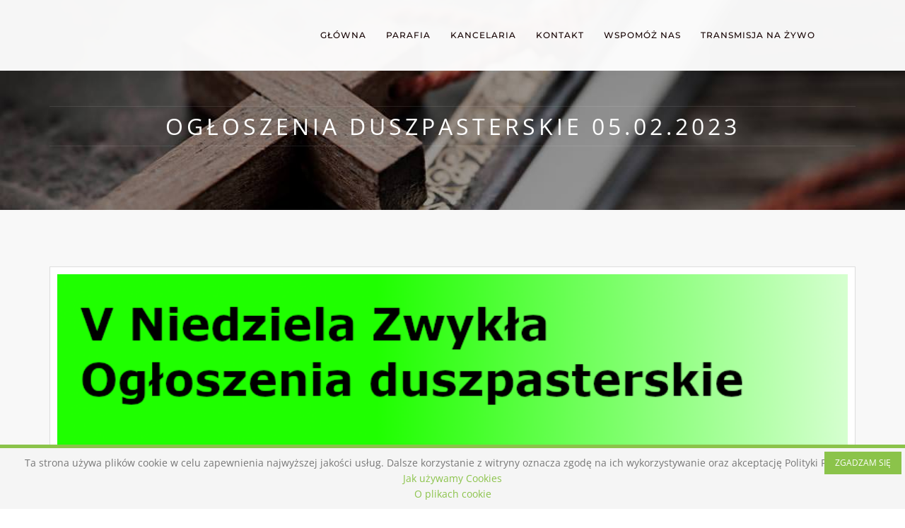

--- FILE ---
content_type: application/javascript
request_url: https://gorkakoscielnicka.pl/wp-content/plugins/popups-for-divi/scripts/builder.min.js?ver=3.1.0
body_size: 2360
content:
var divimode_builder=function(){"use strict";!function(t,a){var e=t.DiviAreaBuilder=t.DiviAreaBuilder||{},o=!1,n=!1,s=!1,i=!1,d={},r="",l={admin_label:"",module_id:"",module_class:"",da_is_popup:"off",da_popup_slug:"",da_exit_intent:"off",da_has_close:"on",da_alt_close:"off",da_dark_close:"off",da_not_modal:"on",da_is_singular:"off",da_with_loader:"off",da_has_shadow:"on",da_disable_devices:"off|off|off"},u=0;function _(){o&&function(){if(!o)return;var t=e.getAppFrame(),n=a(t.document);clearInterval(o),o=0,n.off(".da",'input[name^="da_"]'),n.off(".da",".et-fb-button"),n.off(".da",'input[name="module_id"], input[name="module_class"]')}();var t=e.getAppFrame();if(t){try{r=ETBuilderBackend.i18n.library.Section}catch(t){r="Section"}o=setInterval(f,500);var n=a(t.document);n.on("blur.da",'input[name^="da_"]',f),n.on("click.da",".et-fb-button",f),n.on("blur.da",'input[name="module_id"], input[name="module_class"]',(function(){!function(){var t=e.isEditing("et_pb_section");if(!t)return;for(var a=0;a<t.state.sections.length;a++){var o=t.state.sections[a],n=!1;m(o)&&(n=v(n=h(o))),n&&c(n)}}()})),n.on("blur.da",'input[name="da_popup_slug"]',(function(){a(this).val(e.sanitizeSlug(a(this).val()))}))}else setTimeout(_,250)}function f(){var t=e.isEditing("et_pb_section");if(t){var o=t.state.activeModule,n=a(t.document).find(".et-fb-modal__module-settings").find(".et-fb-tabs__item--active").text(),s=!1;"Popup"!==n&&"Divi Areas"!==n||!function(t){var a=t.address,e=d[a],o=!1;e||(o=!0,e={});for(var n in l)0===n.indexOf("da_")&&t.attrs[n]!==e[n]&&(o=!0,e[n]=t.attrs[n]);o&&(d[a]=e);return o}(o.props)||(s=v(o.props)),s&&c(s)}}function p(t,a){if(!a.length)return t;var e=a.shift();return!(!t||void 0===t[e])&&p(t[e],a)}function c(t){var a=e.getAppFrame(),o=t.address;function n(t,a){for(var e in l)a.attrs[e]!==t.attrs[e]&&(void 0===t.attrs[e]?a.attrs[e]="":a.attrs[e]=t.attrs[e])}var s=e.isEditing(t.type);s?n(t,s.state.activeModule.props):s=e.getApp();for(var d=0;d<s.state.sections.length;d++)o===s.state.sections[d].address&&n(t,s.state.sections[d]);i&&clearTimeout(i),i=setTimeout((function(){i=!1;var t=document.createEvent("MouseEvents"),e=document.createEvent("MouseEvents"),o=a.jQuery(".et-fb-modal__resize")[0],n=a;o&&n&&(t.initMouseEvent("mousedown",!0,!0),e.initMouseEvent("mouseup",!0,!0),o.dispatchEvent(t),n.dispatchEvent(e))}),50)}function m(t){var a=d[t.address],e=!1;return a||(e=!0,a={}),void 0===a.module_id&&(a.module_id=""),void 0===a.module_class&&(a.module_class=""),t.attrs.module_id!==a.module_id&&(t.attrs.module_id||a.module_id)&&(e=!0,a.module_id=t.attrs.module_id),t.attrs.module_class!==a.module_class&&(t.attrs.module_class||a.module_class)&&(e=!0,a.module_class=t.attrs.module_class),e&&(d[t.address]=a),e}function v(t){var a=t.address,o=b(t),n=(t.attrs.module_class||"").split(" "),s=t.attrs.da_is_popup||"off",i=t.attrs.da_popup_slug||"",l=t.attrs.da_exit_intent||"off",u=t.attrs.da_has_close||"on",_=t.attrs.da_alt_close||"off",f=t.attrs.da_dark_close||"off",p=t.attrs.da_not_modal||"on",c=t.attrs.da_is_singular||"off",m=t.attrs.da_with_loader||"off",v=t.attrs.da_has_shadow||"on",h=(t.attrs.da_disable_devices||"off|off|off").split("|"),g=["popup","on-exit","no-close","close-alt","dark","is-modal","single","with-loader","no-shadow","not-mobile","not-tablet","not-desktop"];return n=n.filter((function(t){return-1===g.indexOf(t)})),"on"===s&&(n.push("popup"),"on"===l&&n.push("on-exit"),"on"!==u?n.push("no-close"):("on"===_&&n.push("close-alt"),"on"===f&&n.push("dark")),"on"!==p&&n.push("is-modal"),"on"===c&&n.push("single"),"on"===m&&n.push("with-loader"),"on"!==v&&n.push("no-shadow"),"on"===h[0]&&n.push("not-mobile"),"on"===h[1]&&n.push("not-tablet"),"on"===h[2]&&n.push("not-desktop"),o.attrs.module_id=i?e.sanitizeSlug(i):""),"on"===s?o.attrs.admin_label&&r!==o.attrs.admin_label&&0!==o.attrs.admin_label.indexOf("Popup - ")||(o.attrs.module_id?o.attrs.admin_label="Popup - #"+o.attrs.module_id:o.attrs.admin_label="Popup - (unnamed)"):o.attrs.admin_label&&0!==o.attrs.admin_label.indexOf("Popup - ")||(o.attrs.admin_label=r),o.attrs.module_class=n.filter((function(t){return t})).join(" "),d[a].module_class=o.attrs.module_class,d[a].module_id=o.attrs.module_id,d[a].admin_label=o.attrs.admin_label,o}function h(t){var a=t.address,o=b(t),n=e.sanitizeSlug(t.attrs.module_id),s=(t.attrs.module_class||"").split(" "),i=["off","off","off"];return o.attrs.da_is_popup=-1!==s.indexOf("popup")?"on":"off",o.attrs.da_has_close=-1===s.indexOf("no-close")?"on":"off",o.attrs.da_exit_intent=-1!==s.indexOf("on-exit")?"on":"off",o.attrs.da_alt_close=-1!==s.indexOf("close-alt")?"on":"off",o.attrs.da_dark_close=-1!==s.indexOf("dark")?"on":"off",o.attrs.da_not_modal=-1===s.indexOf("is-modal")?"on":"off",o.attrs.da_is_singular=-1!==s.indexOf("single")?"on":"off",o.attrs.da_with_loader=-1!==s.indexOf("with-loader")?"on":"off",o.attrs.da_has_shadow=-1===s.indexOf("no-shadow")?"on":"off",i[0]=-1!==s.indexOf("not-mobile")?"on":"off",i[1]=-1!==s.indexOf("not-tablet")?"on":"off",i[2]=-1!==s.indexOf("not-desktop")?"on":"off",o.attrs.da_disable_devices=i.join("|"),n&&(o.attrs.da_popup_slug=n),d[a].da_is_popup=o.attrs.da_is_popup,d[a].da_popup_slug=e.sanitizeSlug(o.attrs.da_popup_slug),d[a].da_has_close=o.attrs.da_has_close,d[a].da_exit_intent=o.attrs.da_exit_intent,d[a].da_alt_close=o.attrs.da_alt_close,d[a].da_dark_close=o.attrs.da_dark_close,d[a].da_not_modal=o.attrs.da_not_modal,d[a].da_is_singular=o.attrs.da_is_singular,d[a].da_has_shadow=o.attrs.da_has_shadow,d[a].da_disable_devices=o.attrs.da_disable_devices,d[a].da_with_loader=o.attrs.da_with_loader,o}function b(t){return JSON.parse(JSON.stringify(t))}e.init=function(){if(t.ET_Builder){var a=(t._daConfig||{}).divi_areas_cpt||"divi-area";((((ET_Builder.Frames||{}).app||{}).ETBuilderBackendDynamic||{}).postType||"page")!==a&&_()}else{if(!(++u<10))throw new Error("Could not initialize the Library (ET_Builder is undefined)");setTimeout(e.init,250)}},e.getAppFrame=function(){return!!(t.top.ET_Builder&&t.top.ET_Builder.Frames&&t.top.ET_Builder.Frames.top)&&t.top.ET_Builder.Frames.top},e.getApp=function(){var t=e.getAppFrame();if(!t)return!1;var o=a(t.document).find("#et-fb-app .place-top");if(!o||!o.length)return!1;if(!s||!o[0][s])for(var i in o[0])if(o[0].hasOwnProperty(i)&&0===i.indexOf("__reactInternalInstance$")){n=i.substr(24),s="__reactInternalInstance$"+n;break}var d=o[0][s],r=p(d,["alternate","return","alternate","return","alternate","memoizedProps","_owner","alternate","memoizedState"]),l=p(d,["return","stateNode","setState"]);return!(!r||!l)&&{document:t.document,state:r,setState:l.bind(d.return.stateNode)}},e.isEditing=function(t){var a=e.getApp();return a&&a.state&&a.state.activeModule&&a.state.activeModule.props&&a.state.activeModule.props.type?t&&("string"==typeof t&&(t=[t]),-1===t.indexOf(a.state.activeModule.props.type))?null:a:null},e.sanitizeSlug=function(t){return"string"!=typeof t&&(t=""),t=(t=(t=(t=t.replace(/#/g,"")).replace(/[^a-zA-Z0-9\-_]/g,"-")).replace(/\-+/g,"-")).replace(/^\-+|\-+$/g,"")}}(window,jQuery),function(t,a){var e=!1;function o(t){function o(){e||(e=!0,setTimeout((function(){t.parent.DiviAreaBuilder&&t.parent.DiviAreaBuilder.init()}),20))}!0===t.et_fb_app?o():a(t).on("et_fb_init",o)}a("#et-bfb-app-frame").on("load",(function(){o(this.contentWindow)})),o(t)}(window,jQuery);return{}}();
